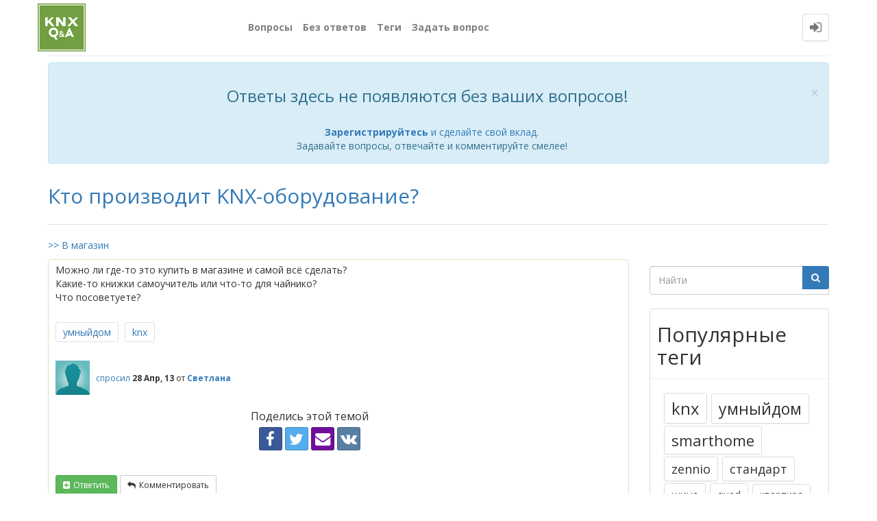

--- FILE ---
content_type: text/html; charset=utf-8
request_url: https://q2a.knx-trade.ru/56/knx
body_size: 8676
content:
<!DOCTYPE html>
<html lang="ru" itemscope itemtype="https://schema.org/QAPage">
<!-- Powered by Question2Answer - http://www.question2answer.org/ -->
<head>
<meta http-equiv="content-type" content="text/html; charset=utf-8">
<meta charset="utf-8">
<meta name="viewport" content="width=device-width, initial-scale=1">
<title>Кто производит KNX-оборудование? - Вопросы &amp; Ответы про Умный дом KNX</title>
<meta name="description" content="Можно ли где-то это купить в магазине и самой всё сделать? Какие-то книжки самоучитель или что-то для чайнико? Что посоветуете?">
<meta name="keywords" content="умныйдом,knx">
<meta property="og:type" content="website">
<meta property="og:title" content="Кто производит KNX-оборудование?">
<meta property="og:site_name" content="Вопросы & Ответы про Умный дом KNX">
<meta property="og:description" content="Можно ли где-то это купить в магазине и самой всё сделать? Какие-то книжки самоучитель или что-то для чайнико? Что посоветуете?">
<meta property="og:url" content="https://q2a.knx-trade.ru/56/knx">
<meta property="og:determiner" content="the">
<meta property="og:image" content="qa-images/logo_qa.png">
<meta property="og:image:type" content="image/png">
<meta property="og:image:height" content="1080">
<meta property="og:image:width" content="1080">
<link rel="stylesheet" type="text/css" href="//maxcdn.bootstrapcdn.com/bootstrap/3.3.5/css/bootstrap.min.css">
<link rel="stylesheet" type="text/css" href="//maxcdn.bootstrapcdn.com/font-awesome/4.2.0/css/font-awesome.min.css">
<link rel="stylesheet" type="text/css" href="//fonts.googleapis.com/css?family=Open+Sans:400,700,700italic,400italic">
<link rel="stylesheet" href="../qa-theme/Donut-theme/css/donut.min.css?2.1.1">
<style>
.qa-body-js-on .qa-notice {display:none;}
</style>
<link rel="stylesheet" href="../qa-plugin/q2a-social-share/css/social-share.css?1.6.1">
<style type="text/css"></style>

					<!-- HTML5 shim and Respond.js IE8 support of HTML5 elements and media queries -->
					   <!--[if lt IE 9]>
					     <script src="https://oss.maxcdn.com/html5shiv/3.7.2/html5shiv.min.js"></script>
					     <script src="https://oss.maxcdn.com/respond/1.4.2/respond.min.js"></script>
					<![endif]-->
				
<link rel="canonical" href="https://q2a.knx-trade.ru/56/knx">
<link rel="search" type="application/opensearchdescription+xml" title="Вопросы &amp; Ответы про Умный дом KNX" href="../opensearch.xml">
<link rel="icon" href="/favicon.ico" type="image/x-icon" />
<link rel="icon" type="image/vnd.microsoft.icon" href="/favicon.ico" />
<link rel="shortcut icon" type="image/x-icon" href="/favicon.ico" />

<meta name='yandex-verification' content='fa754c5360a8e064' />

<script async src="https://imgbb.com/upload.js"></script>

<!-- Google tag (gtag.js) START -->
<script async src="https://www.googletagmanager.com/gtag/js?id=G-N3ZNMWWGCJ"></script>
<script>
  window.dataLayer = window.dataLayer || [];
  function gtag(){dataLayer.push(arguments);}
  gtag('js', new Date());

  gtag('config', 'G-N3ZNMWWGCJ');
</script>
<!-- /Google tag (gtag.js) END -->

<!-- Yandex.Metrika counter -->
<script type="text/javascript" >
   (function(m,e,t,r,i,k,a){m[i]=m[i]||function(){(m[i].a=m[i].a||[]).push(arguments)};
   m[i].l=1*new Date();
   for (var j = 0; j < document.scripts.length; j++) {if (document.scripts[j].src === r) { return; }}
   k=e.createElement(t),a=e.getElementsByTagName(t)[0],k.async=1,k.src=r,a.parentNode.insertBefore(k,a)})
   (window, document, "script", "https://mc.yandex.ru/metrika/tag.js", "ym");

   ym(94106868, "init", {
        clickmap:true,
        trackLinks:true,
        accurateTrackBounce:true
   });
</script>
<noscript><div><img src="https://mc.yandex.ru/watch/94106868" style="position:absolute; left:-9999px;" alt="" /></div></noscript>
<!-- /Yandex.Metrika counter -->
<meta itemprop="name" content="Кто производит KNX-оборудование?">
<script>
var qa_root = '..\/';
var qa_request = '56\/knx';
</script>
<script src="../qa-content/jquery-3.5.1.min.js"></script>
<script src="../qa-content/qa-global.js?1.8.8"></script>
<script>
$(window).on('load', function() {
	qa_reveal(document.getElementById('notice_visitor'), 'notice');
});
</script>
<script src="//maxcdn.bootstrapcdn.com/bootstrap/3.3.5/js/bootstrap.min.js" type="text/javascript"></script>
<script src="../qa-theme/Donut-theme/js/donut.js?2.1.1" type="text/javascript"></script>
<script>
function dhp_ask_user_confirmation(event){
if(!confirm("Are you sure ?")) {
event.preventDefault();
return false ;
}
else {
return true ;
}
}
</script>
</head>
<body
class="qa-template-question qa-body-js-off"
>
<script>
var b = document.getElementsByTagName('body')[0];
b.className = b.className.replace('qa-body-js-off', 'qa-body-js-on');
</script>
            <header id="nav-header">
                <nav id="nav" class="navbar navbar-static-top"
                     role="navigation" data-spy="affix" data-offset-top="120">
                    <div class="container">
                        <div class="navbar-header">
                            <button type="button" class="navbar-toggle collapsed" data-toggle="collapse"
                                    data-target=".navbar-collapse">
                                <span class="sr-only">Toggle navigation</span>
                                <span class="glyphicon glyphicon-menu-hamburger"></span>
                            </button>
                        </div>
                        <div class="col-sm-3 col-xs-8 logo-wrapper">
                            <div class="qa-logo">
<a href="../" class="qa-logo-link" title="Вопросы &amp; Ответы про Умный дом KNX"><img src="../qa-images/logo_qa.png" alt="Вопросы &amp; Ответы про Умный дом KNX"></a>
</div>
                        </div>
                        <div class="donut-navigation col-sm-2 col-xs-3 pull-right">
                            <ul class="nav navbar-nav navbar-right login-nav">
    <li class="dropdown login-dropdown login active">
        <a href="#" data-toggle="dropdown" class="navbar-login-button">
            <span class="fa fa-sign-in text-muted"></span>
        </a>
        <ul class="dropdown-menu" role="menu" id="login-dropdown-menu">
            <li class="open-login-buttons">
</li>
                                        <form role="form" action="../login?to=56%2Fknx"
                      method="post">
                    <li>
                        <label>
                            Имя пользователя или адрес электронной почты                        </label>
                        <input type="text" class="form-control" id="qa-userid" name="emailhandle"
                               placeholder="Имя пользователя или адрес электронной почты">
                    </li>

                    <li>
                        <label>
                            Пароль                        </label>
                        <input type="password" class="form-control" id="qa-password" name="password"
                               placeholder="Пароль">
                    </li>
                    <li>
                        <label class="checkbox inline">
                            <input type="checkbox" name="remember" id="qa-rememberme"
                                   value="1"> Запомнить                        </label>
                    </li>
                    <li class="hidden">
                        <input type="hidden" name="code"
                               value="0-1769333408-ee7606df2a4e4d2944b474a0a30b718a5811542f">
                    </li>
                    <li>
                        <button type="submit" value="" id="qa-login" name="dologin" class="btn btn-primary btn-block">
                            Вход                        </button>
                    </li>
                    <li class="forgot-password">
                        <a href="../register?to=56%2Fknx">Регистрация</a>
                        |
                        <a href="../forgot">Я забыл свой пароль</a>
                    </li>
                </form>
            
                    </ul>
    </li>
</ul>

                        </div>
                        <div class="col-sm-7 navbar-collapse collapse main-nav navbar-left">
                            <ul class="nav navbar-nav inner-drop-nav">
                                <li ><a href="../questions">Вопросы</a></li>
<li ><a href="../unanswered">Без ответов</a></li>
<li ><a href="../tags">Теги</a></li>
<li ><a href="../ask">Задать вопрос</a></li>
                            </ul>
                        </div>
                    </div>
                </nav>
            </header>
            
<div class="container">
<div class="top-divider"></div>
</div>
<div class="container visible-xs">
<div class="top-search-bar">
<form class="search-form" role="form" method="get" action="../search">
<div class="input-group">
<input type="text" name="q" value="" class="qa-search-field form-control" placeholder="Найти">
<span class="input-group-btn">
<button type="submit" value="" class="btn qa-search-button" ><span class="fa fa-search"></span></button>
</span>
</div>
</form>
</div>
</div>
<div class="qa-body-wrapper" itemprop="mainEntity" itemscope itemtype="https://schema.org/Question">
<main class="donut-masthead">
<div class="container">
<div class="qa-notice alert alert-info text-center alert-dismissible" role="alert" id="notice_visitor">
<form method="post" action="../56/knx">
<button name="notice_visitor" onclick="return qa_notice_click(this);" type="submit" class="close" data-dismiss="alert"><span aria-hidden="true">&times;</span><span class="sr-only">Close</span></button>
<H3>Ответы здесь не появляются без ваших вопросов!</H3><BR><a href="https://q2a.knx-trade.ru/register"><B>Зарегистрируйтесь</B> и сделайте свой вклад</a>.<BR>Задавайте вопросы, отвечайте и комментируйте смелее!<BR>
<input name="code" type="hidden" value="0-1769333408-ecaa0c8a4e5d13780311cd38a4ca2ac0d88c5055">
</form>
</div>
</div>
<div class="container">
<div class="page-title">
<h1>
<a href="../56/knx">
<span itemprop="name">Кто производит KNX-оборудование?</span>
</a>
</h1>
</div>
</div>
</main>
<div class="container">
<div class="qa-header clearfix">
<div class="qa-header-clear clearfix">
</div>
<div class="header-banner">
<a href="https://knx-trade.ru" target=_blank>>> В магазин</a>
</div>
</div> <!-- END qa-header -->
<div class="qa-main-shadow clearfix">
<div class="qa-main-wrapper clearfix row">
<div class="qa-main col-md-9 col-xs-12 pull-left">
<div class="qa-part-q-view">
<div class="qa-q-view" id="q56">
<form method="post" action="../56/knx">
<div class="qa-q-view-stats">
</div>
<input name="code" type="hidden" value="0-1769333408-a9a22048b8d208d6d08511d43e3775df3c258cc7">
</form>
<div class="qa-q-view-main">
<form method="post" action="../56/knx">
<div class="qa-q-view-content qa-post-content">
<a name="56"></a><div itemprop="text">Можно ли где-то это купить в магазине и самой всё сделать?<br />
Какие-то книжки самоучитель или что-то для чайнико?<br />
Что посоветуете?</div>
</div>
<div class="qa-q-view-tags clearfix">
<ul class="qa-q-view-tag-list">
<li class="qa-q-view-tag-item"><a href="../tag/%D1%83%D0%BC%D0%BD%D1%8B%D0%B9%D0%B4%D0%BE%D0%BC" rel="tag" class="qa-tag-link">умныйдом</a></li>
<li class="qa-q-view-tag-item"><a href="../tag/knx" rel="tag" class="qa-tag-link">knx</a></li>
</ul>
</div>
<span class="qa-q-view-avatar-meta">
<span class="qa-q-view-avatar">
<a href="../user/%D0%A1%D0%B2%D0%B5%D1%82%D0%BB%D0%B0%D0%BD%D0%B0" class="qa-avatar-link"><img src="../?qa=image&amp;qa_blobid=7461994656440837244&amp;qa_size=50" width="50" height="50" class="qa-avatar-image" alt=""></a>
</span>
<span class="qa-q-view-meta">
<a href="../56/knx" class="qa-q-view-what" itemprop="url">спросил</a>
<span class="qa-q-view-when">
<span class="qa-q-view-when-data"><time itemprop="dateCreated" datetime="2013-04-28T02:33:22+0000" title="2013-04-28T02:33:22+0000">28 Апр, 13</time></span>
</span>
<span class="qa-q-view-who">
<span class="qa-q-view-who-pad">от </span>
<span class="qa-q-view-who-data"><span itemprop="author" itemscope itemtype="https://schema.org/Person"><a href="../user/%D0%A1%D0%B2%D0%B5%D1%82%D0%BB%D0%B0%D0%BD%D0%B0" class="qa-user-link" itemprop="url"><span itemprop="name">Светлана</span></a></span></span>
</span>
</span>
</span>
<div class="social-wrapper">
<div class="social-share-text">
Поделись этой темой
</div>
<span class="btn-share only-icon semi-rounded"><a href="https://www.facebook.com/sharer/sharer.php?u=https%3A%2F%2Fq2a.knx-trade.ru%2F56%2Fknx&amp;ref=fbshare&amp;t=%D0%9A%D1%82%D0%BE+%D0%BF%D1%80%D0%BE%D0%B8%D0%B7%D0%B2%D0%BE%D0%B4%D0%B8%D1%82+KNX-%D0%BE%D0%B1%D0%BE%D1%80%D1%83%D0%B4%D0%BE%D0%B2%D0%B0%D0%BD%D0%B8%D0%B5%3F" target="_blank" rel="external nofollow" class="btn btn-social btn-social-icon btn-semi-rounded btn-fb" title="Facebook"><i class="social-icon-facebook"></i></a></span>
<span class="btn-share only-icon semi-rounded"><a href="https://twitter.com/intent/tweet?text=%D0%9A%D1%82%D0%BE+%D0%BF%D1%80%D0%BE%D0%B8%D0%B7%D0%B2%D0%BE%D0%B4%D0%B8%D1%82+KNX-%D0%BE%D0%B1%D0%BE%D1%80%D1%83%D0%B4%D0%BE%D0%B2%D0%B0%D0%BD%D0%B8%D0%B5%3F&amp;url=https%3A%2F%2Fq2a.knx-trade.ru%2F56%2Fknx" target="_blank" rel="external nofollow" class="btn btn-social btn-social-icon btn-semi-rounded btn-tw" title="Twitter"><i class="social-icon-twitter"></i></a></span>
<span class="btn-share only-icon semi-rounded"><a href="mailto:?subject=%D0%9A%D1%82%D0%BE+%D0%BF%D1%80%D0%BE%D0%B8%D0%B7%D0%B2%D0%BE%D0%B4%D0%B8%D1%82+KNX-%D0%BE%D0%B1%D0%BE%D1%80%D1%83%D0%B4%D0%BE%D0%B2%D0%B0%D0%BD%D0%B8%D0%B5%3F&amp;body=Check this out: %D0%9A%D1%82%D0%BE+%D0%BF%D1%80%D0%BE%D0%B8%D0%B7%D0%B2%D0%BE%D0%B4%D0%B8%D1%82+KNX-%D0%BE%D0%B1%D0%BE%D1%80%D1%83%D0%B4%D0%BE%D0%B2%D0%B0%D0%BD%D0%B8%D0%B5%3F - https%3A%2F%2Fq2a.knx-trade.ru%2F56%2Fknx" target="_blank" rel="external nofollow" class="btn btn-social btn-social-icon btn-semi-rounded btn-em" title="Email"><i class="social-icon-envelope"></i></a></span>
<span class="btn-share only-icon semi-rounded"><a href="http://vkontakte.ru/share.php?url=https%3A%2F%2Fq2a.knx-trade.ru%2F56%2F&amp;title=%D0%9A%D1%82%D0%BE+%D0%BF%D1%80%D0%BE%D0%B8%D0%B7%D0%B2%D0%BE%D0%B4%D0%B8%D1%82+KNX-%D0%BE%D0%B1%D0%BE%D1%80%D1%83%D0%B4%D0%BE%D0%B2%D0%B0%D0%BD%D0%B8%D0%B5%3F" target="_blank" rel="external nofollow" class="btn btn-social btn-social-icon btn-semi-rounded btn-vk" title="Vk.com"><i class="social-icon-vk"></i></a></span>
</div>
<div class="qa-q-view-buttons">
<button name="q_doanswer" id="q_doanswer" onclick="return qa_toggle_element('anew')" title="Ответ на вопрос" type="submit" class="qa-form-light-button qa-form-light-button-answer">ответить</button>
<button name="q_docomment" onclick="return qa_toggle_element('c56')" title="Добавить комментарий к вопросу" type="submit" class="qa-form-light-button qa-form-light-button-comment">комментировать</button>
</div>
<input name="code" type="hidden" value="0-1769333408-766e6839396ab40aad8e3566e3dabf05208a4f9c">
<input name="qa_click" type="hidden" value="">
</form>
<div class="qa-q-view-c-list" style="display:none;" id="c56_list">
</div> <!-- END qa-c-list -->
<div class="qa-c-form" id="c56" style="display:none;">
<h2>Пожалуйста, <a href="../login?to=56%2Fknx">войдите</a> или <a href="../register?to=56%2Fknx">зарегистрируйтесь</a> что бы добавить комментарий.</h2>
</div> <!-- END qa-c-form -->
</div> <!-- END qa-q-view-main -->
<div class="qa-q-view-clear clearfix">
</div>
</div> <!-- END qa-q-view -->
</div>
<div class="qa-part-a-form">
<div class="qa-a-form" id="anew" style="display:none;">
<h2>Пожалуйста, <a href="../login?to=56%2Fknx">войдите</a> или <a href="../register?to=56%2Fknx">зарегистрируйтесь</a> чтобы ответить на этот вопрос.</h2>
</div> <!-- END qa-a-form -->
</div>
<div class="qa-part-a-list">
<h2 id="a_list_title"><span itemprop="answerCount">1</span> Ответ</h2>
<div class="qa-a-list" id="a_list">
<div class="qa-a-list-item  qa-a-list-item-selected" id="a70" itemprop="suggestedAnswer acceptedAnswer" itemscope itemtype="https://schema.org/Answer">
<form method="post" action="../56/knx">
<div class="qa-voting qa-voting-net" id="voting_70">
<div class="qa-vote-buttons qa-vote-buttons-net">
<button title="Нажмите, чтобы проголосовать ЗА" name="vote_70_1_a70" onclick="return qa_vote_click(this);" type="submit" value="+" class="qa-vote-first-button qa-vote-up-button"> <span class="fa fa-chevron-up"></span> </button>
<button title="Нажмите, чтобы проголосовать против" name="vote_70_-1_a70" onclick="return qa_vote_click(this);" type="submit" value="&ndash;" class="qa-vote-second-button qa-vote-down-button"> <span class="fa fa-chevron-down"></span> </button>
</div>
<div class="qa-vote-count qa-vote-count-net">
<span class="qa-netvote-count">
<span class="qa-netvote-count-data">0</span><span class="qa-netvote-count-pad"> голосов <meta itemprop="upvoteCount" content="0"></span>
</span>
</div>
<div class="qa-vote-clear clearfix">
</div>
</div>
<input name="code" type="hidden" value="0-1769333408-a9a22048b8d208d6d08511d43e3775df3c258cc7">
</form>
<div class="qa-a-item-main">
<form method="post" action="../56/knx">
<div class="qa-a-item-selected">
<div class="qa-a-selection">
<div class="qa-a-selected"> <span class="fa fa-check"></span> </div>
<div class="qa-a-selected-text">Лучший ответ</div>
</div>
<div class="qa-a-item-content qa-post-content">
<a name="70"></a><div itemprop="text">Оборудование KNX производят 500 различных производителей в мире. Не все имеют широкий ассортимент оборудования, но в любом случае разнообразие KNX оборудования в таком количестве. что просто не равных в других стандартах автоматизации. KNX -- хороший выбор.</div>
</div>
<span class="qa-a-item-avatar-meta">
<span class="qa-a-item-avatar">
<a href="../user/knxtrade" class="qa-avatar-link"><img src="https://www.gravatar.com/avatar/e40480906d14c7d62dc130f5699ce406?s=40" width="40" height="40" class="qa-avatar-image" alt="" ></a>
</span>
<span class="qa-a-item-meta">
<a href="../56/knx?show=70#a70" class="qa-a-item-what" itemprop="url">ответил</a>
<span class="qa-a-item-when">
<span class="qa-a-item-when-data"><time itemprop="dateCreated" datetime="2013-08-09T19:54:43+0000" title="2013-08-09T19:54:43+0000">09 Авг, 13</time></span>
</span>
<span class="qa-a-item-who">
<span class="qa-a-item-who-pad">от </span>
<span class="qa-a-item-who-data"><span itemprop="author" itemscope itemtype="https://schema.org/Person"><a href="../user/knxtrade" class="qa-user-link" itemprop="url"><span itemprop="name">knxtrade</span></a></span></span>
</span>
</span>
</span>
</div>
<div class="qa-a-item-buttons">
<button name="a70_dofollow" title="Задать связанный вопрос к этому ответу" type="submit" class="qa-form-light-button qa-form-light-button-follow">задать связанный вопрос</button>
<button name="a70_docomment" onclick="return qa_toggle_element('c70')" title="Добавить комментарий к этому вопросу" type="submit" class="qa-form-light-button qa-form-light-button-comment">комментировать</button>
</div>
<input name="code" type="hidden" value="0-1769333408-2016c1b70f7eda1c5de1c6b938866651e0a8546f">
<input name="qa_click" type="hidden" value="">
</form>
<div class="qa-a-item-c-list" style="display:none;" id="c70_list">
</div> <!-- END qa-c-list -->
<div class="qa-c-form" id="c70" style="display:none;">
<h2>Пожалуйста, <a href="../login?to=56%2Fknx">войдите</a> или <a href="../register?to=56%2Fknx">зарегистрируйтесь</a> что бы добавить комментарий.</h2>
</div> <!-- END qa-c-form -->
</div> <!-- END qa-a-item-main -->
<div class="qa-a-item-clear clearfix">
</div>
</div> <!-- END qa-a-list-item -->
</div> <!-- END qa-a-list -->
</div>
</div> <!-- END qa-main -->
<div class="qa-sidepanel col-md-3 col-xs-12 pull-right">
<div class="side-search-bar hidden-xs">
<form class="search-form" role="form" method="get" action="../search">
<div class="input-group">
<input type="text" name="q" value="" class="qa-search-field form-control" placeholder="Найти">
<span class="input-group-btn">
<button type="submit" value="" class="btn qa-search-button" ><span class="fa fa-search"></span></button>
</span>
</div>
</form>
</div>
<div class="qa-widgets-side qa-widgets-side-top">
<div class="qa-widget-side qa-widget-side-top">
<h2 style="margin-top: 0; padding-top: 0;">Популярные теги</h2>
<div style="font-size: 10px;">
<a href="../tag/knx" style="font-size: 24px; vertical-align: baseline;">knx</a>
<a href="../tag/%D1%83%D0%BC%D0%BD%D1%8B%D0%B9%D0%B4%D0%BE%D0%BC" style="font-size: 23px; vertical-align: baseline;">умныйдом</a>
<a href="../tag/smarthome" style="font-size: 22px; vertical-align: baseline;">smarthome</a>
<a href="../tag/zennio" style="font-size: 18px; vertical-align: baseline;">zennio</a>
<a href="../tag/%D1%81%D1%82%D0%B0%D0%BD%D0%B4%D0%B0%D1%80%D1%82" style="font-size: 18px; vertical-align: baseline;">стандарт</a>
<a href="../tag/%D1%88%D0%B8%D0%BD%D0%B0" style="font-size: 15px; vertical-align: baseline;">шина</a>
<a href="../tag/quad" style="font-size: 15px; vertical-align: baseline;">quad</a>
<a href="../tag/%D0%BA%D0%B2%D0%B0%D1%80%D1%82%D0%B8%D1%80%D0%B0" style="font-size: 14px; vertical-align: baseline;">квартира</a>
<a href="../tag/heatingbox" style="font-size: 12px; vertical-align: baseline;">heatingbox</a>
<a href="../tag/%D1%8D%D0%BB%D0%B5%D0%BA%D1%82%D1%80%D0%B8%D0%BA%D0%B0" style="font-size: 12px; vertical-align: baseline;">электрика</a>
<a href="../tag/lumento" style="font-size: 12px; vertical-align: baseline;">lumento</a>
<a href="../tag/allinbox%201612%20v2" style="font-size: 9px; vertical-align: baseline;">allinbox 1612 v2</a>
<a href="../tag/ntc" style="font-size: 9px; vertical-align: baseline;">ntc</a>
<a href="../tag/%D0%BE%D1%81%D0%B2%D0%B5%D1%89%D0%B5%D0%BD%D0%B8%D0%B5" style="font-size: 9px; vertical-align: baseline;">освещение</a>
<a href="../tag/%D1%81%D0%B5%D1%80%D0%B2%D0%B8%D1%81" style="font-size: 9px; vertical-align: baseline;">сервис</a>
<a href="../tag/zlicrb80bx" style="font-size: 8px; vertical-align: baseline;">zlicrb80bx</a>
<a href="../tag/zlicrb80v" style="font-size: 8px; vertical-align: baseline;">zlicrb80v</a>
<a href="../tag/licremotebox" style="font-size: 8px; vertical-align: baseline;">licremotebox</a>
<a href="../tag/zcl8h230v2" style="font-size: 8px; vertical-align: baseline;">zcl8h230v2</a>
<a href="../tag/zcl4h230v2" style="font-size: 8px; vertical-align: baseline;">zcl4h230v2</a>
<a href="../tag/zdid64v3" style="font-size: 8px; vertical-align: baseline;">zdid64v3</a>
<a href="../tag/dali" style="font-size: 8px; vertical-align: baseline;">dali</a>
<a href="../tag/9900014" style="font-size: 8px; vertical-align: baseline;">9900014</a>
<a href="../tag/belden" style="font-size: 8px; vertical-align: baseline;">belden</a>
<a href="../tag/tecla" style="font-size: 8px; vertical-align: baseline;">tecla</a>
<a href="../tag/flat" style="font-size: 8px; vertical-align: baseline;">flat</a>
<a href="../tag/8500006" style="font-size: 8px; vertical-align: baseline;">8500006</a>
<a href="../tag/zlic70rcbx" style="font-size: 8px; vertical-align: baseline;">zlic70rcbx</a>
<a href="../tag/zenremote" style="font-size: 8px; vertical-align: baseline;">zenremote</a>
<a href="../tag/zac-ls4" style="font-size: 8px; vertical-align: baseline;">zac-ls4</a>
<a href="../tag/zac-ls3" style="font-size: 8px; vertical-align: baseline;">zac-ls3</a>
<a href="../tag/%D0%B4%D0%B8%D0%BD%D0%B0%D0%BC%D0%B8%D0%BA" style="font-size: 8px; vertical-align: baseline;">динамик</a>
<a href="../tag/loudspeakers" style="font-size: 8px; vertical-align: baseline;">loudspeakers</a>
<a href="../tag/zacntc" style="font-size: 8px; vertical-align: baseline;">zacntc</a>
<a href="../tag/zacntcs" style="font-size: 8px; vertical-align: baseline;">zacntcs</a>
<a href="../tag/zacntcf" style="font-size: 8px; vertical-align: baseline;">zacntcf</a>
<a href="../tag/zacntce" style="font-size: 8px; vertical-align: baseline;">zacntce</a>
<a href="../tag/%D0%BB%D0%B8%D1%86%D0%B5%D0%BD%D0%B7%D0%B8%D1%8F" style="font-size: 8px; vertical-align: baseline;">лицензия</a>
<a href="../tag/zviz50" style="font-size: 8px; vertical-align: baseline;">zviz50</a>
<a href="../tag/zviz70v2" style="font-size: 8px; vertical-align: baseline;">zviz70v2</a>
<a href="../tag/zviz100" style="font-size: 8px; vertical-align: baseline;">zviz100</a>
<a href="../tag/z100" style="font-size: 8px; vertical-align: baseline;">z100</a>
<a href="../tag/%D1%81%D1%86%D0%B5%D0%BD%D1%8B" style="font-size: 8px; vertical-align: baseline;">сцены</a>
<a href="../tag/allinbox%2088" style="font-size: 8px; vertical-align: baseline;">allinbox 88</a>
<a href="../tag/allinbox" style="font-size: 8px; vertical-align: baseline;">allinbox</a>
<a href="../tag/bticino" style="font-size: 8px; vertical-align: baseline;">bticino</a>
<a href="../tag/savant" style="font-size: 8px; vertical-align: baseline;">savant</a>
<a href="../tag/crestron" style="font-size: 8px; vertical-align: baseline;">crestron</a>
<a href="../tag/tmd" style="font-size: 8px; vertical-align: baseline;">tmd</a>
<a href="../tag/%D0%B7%D0%B0%D0%BC%D1%8B%D0%BA%D0%B0%D0%BD%D0%B8%D0%B5" style="font-size: 8px; vertical-align: baseline;">замыкание</a>
<a href="../tag/zac-sqat" style="font-size: 8px; vertical-align: baseline;">zac-sqat</a>
<a href="../tag/allinbox%2046" style="font-size: 8px; vertical-align: baseline;">allinbox 46</a>
<a href="../tag/temperature" style="font-size: 8px; vertical-align: baseline;">temperature</a>
<a href="../tag/ziombsh8v2" style="font-size: 8px; vertical-align: baseline;">ziombsh8v2</a>
<a href="../tag/maxinbox%20shutter%208ch%20v2" style="font-size: 8px; vertical-align: baseline;">maxinbox shutter 8ch v2</a>
<a href="../tag/cable" style="font-size: 8px; vertical-align: baseline;">cable</a>
<a href="../tag/voka" style="font-size: 8px; vertical-align: baseline;">voka</a>
<a href="../tag/mdrc" style="font-size: 8px; vertical-align: baseline;">mdrc</a>
<a href="../tag/triac" style="font-size: 8px; vertical-align: baseline;">triac</a>
<a href="../tag/klic-di" style="font-size: 8px; vertical-align: baseline;">klic-di</a>
<a href="../tag/dimmer" style="font-size: 8px; vertical-align: baseline;">dimmer</a>
<a href="../tag/%D0%BE%D1%84%D0%B8%D1%86%D0%B8%D0%B0%D0%BB%D1%8C%D0%BD%D1%8B%D0%B9" style="font-size: 8px; vertical-align: baseline;">официальный</a>
<a href="../tag/maxinbox" style="font-size: 8px; vertical-align: baseline;">maxinbox</a>
<a href="../tag/zio-mb24" style="font-size: 8px; vertical-align: baseline;">zio-mb24</a>
<a href="../tag/zio-mb16p" style="font-size: 8px; vertical-align: baseline;">zio-mb16p</a>
<a href="../tag/zio-mb8p" style="font-size: 8px; vertical-align: baseline;">zio-mb8p</a>
<a href="../tag/probes" style="font-size: 8px; vertical-align: baseline;">probes</a>
<a href="../tag/zac-ntc68e" style="font-size: 8px; vertical-align: baseline;">zac-ntc68e</a>
<a href="../tag/%D0%BF%D0%B0%D0%BD%D0%B5%D0%BB%D1%8C" style="font-size: 8px; vertical-align: baseline;">панель</a>
<a href="../tag/z35" style="font-size: 8px; vertical-align: baseline;">z35</a>
<a href="../tag/zvi-z35" style="font-size: 8px; vertical-align: baseline;">zvi-z35</a>
<a href="../tag/eib" style="font-size: 8px; vertical-align: baseline;">eib</a>
<a href="../tag/%D0%BC%D1%83%D0%BB%D1%8C%D1%82%D0%B8%D1%80%D1%83%D0%BC" style="font-size: 8px; vertical-align: baseline;">мультирум</a>
<a href="../tag/%D0%BE%D1%82%D0%BE%D0%BF%D0%BB%D0%B5%D0%BD%D0%B8%D0%B5" style="font-size: 8px; vertical-align: baseline;">отопление</a>
<a href="../tag/%D1%81%D1%86%D0%B5%D0%BD%D0%B0%D1%80%D0%B8%D0%B8" style="font-size: 8px; vertical-align: baseline;">сценарии</a>
<a href="../tag/%D1%80%D0%BE%D0%B7%D0%B5%D1%82%D0%BA%D0%B0" style="font-size: 8px; vertical-align: baseline;">розетка</a>
<a href="../tag/%D0%B8%D0%BD%D1%81%D1%82%D0%B0%D0%BB%D0%BB%D1%8F%D1%82%D0%BE%D1%80" style="font-size: 8px; vertical-align: baseline;">инсталлятор</a>
<a href="../tag/%D0%B4%D0%BE%D0%BC" style="font-size: 8px; vertical-align: baseline;">дом</a>
<a href="../tag/%D1%83%D0%BC%D0%BD%D1%8B%D0%B9" style="font-size: 8px; vertical-align: baseline;">умный</a>
<a href="../tag/zn1io-detec" style="font-size: 8px; vertical-align: baseline;">zn1io-detec</a>
<a href="../tag/x3" style="font-size: 8px; vertical-align: baseline;">x3</a>
<a href="../tag/daikin" style="font-size: 8px; vertical-align: baseline;">daikin</a>
<a href="../tag/%D0%BF%D1%80%D0%BE%D0%B5%D0%BA%D1%82" style="font-size: 8px; vertical-align: baseline;">проект</a>
<a href="../tag/z38i" style="font-size: 8px; vertical-align: baseline;">z38i</a>
<a href="../tag/din" style="font-size: 8px; vertical-align: baseline;">din</a>
<a href="../tag/%D0%BA%D0%B0%D0%B1%D0%B5%D0%BB%D1%8C" style="font-size: 8px; vertical-align: baseline;">кабель</a>
</div>
</div>
</div>
<div class="qa-sidebar">
<a href="https://q2a.knx-trade.ru/">Вопросы и Ответы</a> это то место, где вы можете задавать вопросы и получать ответы от других членов сообщества касательно международного стандарта <a href="https://knx.org" target=_blank>KNX</a> и о системах автоматизации на его основе.<BR>
Здесь вы можете найти ответы, обменяться или организовать информацию, а также встретить тех, кто разделяет ваши интересы.<BR>
</div>
</div>
<div class="qa-widgets-full qa-widgets-full-low col-xs-12">
<div class="qa-widget-full qa-widget-full-low">
<h2>
Похожие вопросы
</h2>
<form method="post" action="../56/knx">
<div class="qa-q-list">
<div class="qa-q-list-item row" id="q46">
<div class="qa-q-item-stats">
<span class="qa-a-count">
<span class="qa-a-count-data">1</span><span class="qa-a-count-pad"> ответ</span>
</span>
</div>
<div class="qa-q-item-main">
<div class="qa-q-item-title">
<a href="../46/knx"><span title="">Кто производит оборудование KNX?</span></a>
</div>
<span class="qa-q-item-avatar-meta">
<span class="qa-q-item-avatar">
<a href="../user/%D0%A1%D0%B8%D0%B3%D0%B8%D0%B7%D0%BC%D1%83%D0%BD%D0%B4" class="qa-avatar-link"><img src="../?qa=image&amp;qa_blobid=12700916675604534596&amp;qa_size=20" width="20" height="20" class="qa-avatar-image" alt=""></a>
</span>
<span class="qa-q-item-meta">
<span class="qa-q-item-what">спросил</span>
<span class="qa-q-item-when">
<span class="qa-q-item-when-data">04 Фев, 13</span>
</span>
<span class="qa-q-item-who">
<span class="qa-q-item-who-pad">от </span>
<span class="qa-q-item-who-data"><a href="../user/%D0%A1%D0%B8%D0%B3%D0%B8%D0%B7%D0%BC%D1%83%D0%BD%D0%B4" class="qa-user-link">Сигизмунд</a></span>
</span>
</span>
</span>
<div class="qa-q-item-tags clearfix">
<ul class="qa-q-item-tag-list">
<li class="qa-q-item-tag-item"><a href="../tag/knx" class="qa-tag-link">knx</a></li>
<li class="qa-q-item-tag-item"><a href="../tag/%D1%81%D1%82%D0%B0%D0%BD%D0%B4%D0%B0%D1%80%D1%82" class="qa-tag-link">стандарт</a></li>
</ul>
</div>
</div>
<div class="qa-q-item-clear clearfix">
</div>
</div> <!-- END qa-q-list-item -->
<div class="qa-q-list-item row" id="q22">
<div class="qa-q-item-stats">
<span class="qa-a-count">
<span class="qa-a-count-data">1</span><span class="qa-a-count-pad"> ответ</span>
</span>
</div>
<div class="qa-q-item-main">
<div class="qa-q-item-title">
<a href="../22/knx"><span title="">Как быстро устареет оборудование KNX, если его поставить сегодня?</span></a>
</div>
<span class="qa-q-item-avatar-meta">
<span class="qa-q-item-avatar">
<a href="../user/%D0%A1%D0%B8%D0%B3%D0%B8%D0%B7%D0%BC%D1%83%D0%BD%D0%B4" class="qa-avatar-link"><img src="../?qa=image&amp;qa_blobid=12700916675604534596&amp;qa_size=20" width="20" height="20" class="qa-avatar-image" alt=""></a>
</span>
<span class="qa-q-item-meta">
<span class="qa-q-item-what">спросил</span>
<span class="qa-q-item-when">
<span class="qa-q-item-when-data">28 Янв, 13</span>
</span>
<span class="qa-q-item-who">
<span class="qa-q-item-who-pad">от </span>
<span class="qa-q-item-who-data"><a href="../user/%D0%A1%D0%B8%D0%B3%D0%B8%D0%B7%D0%BC%D1%83%D0%BD%D0%B4" class="qa-user-link">Сигизмунд</a></span>
</span>
</span>
</span>
<div class="qa-q-item-tags clearfix">
<ul class="qa-q-item-tag-list">
<li class="qa-q-item-tag-item"><a href="../tag/knx" class="qa-tag-link">knx</a></li>
<li class="qa-q-item-tag-item"><a href="../tag/smarthome" class="qa-tag-link">smarthome</a></li>
<li class="qa-q-item-tag-item"><a href="../tag/%D1%83%D0%BC%D0%BD%D1%8B%D0%B9%D0%B4%D0%BE%D0%BC" class="qa-tag-link">умныйдом</a></li>
</ul>
</div>
</div>
<div class="qa-q-item-clear clearfix">
</div>
</div> <!-- END qa-q-list-item -->
<div class="qa-q-list-item row" id="q537">
<div class="qa-q-item-stats">
<span class="qa-a-count">
<span class="qa-a-count-data">1</span><span class="qa-a-count-pad"> ответ</span>
</span>
</div>
<div class="qa-q-item-main">
<div class="qa-q-item-title">
<a href="../537/knx"><span title="Вопрос про стандартные возможности KNX заложенные в его основу, без фантастических искусственных интиллектов и замудрёных логических функций. Всё предельно просто.">Какие интересные сценарии KNX вы знаете?</span></a>
</div>
<span class="qa-q-item-avatar-meta">
<span class="qa-q-item-avatar">
<a href="../user/%D0%9C%D0%BE%D1%80%D0%B8%D0%BA%D0%BE%D0%B2%20%D0%98%D0%B3%D0%BE%D1%80%D1%8C" class="qa-avatar-link"><img src="../?qa=image&amp;qa_blobid=458494211939992553&amp;qa_size=20" width="19" height="20" class="qa-avatar-image" alt=""></a>
</span>
<span class="qa-q-item-meta">
<span class="qa-q-item-what">спросил</span>
<span class="qa-q-item-when">
<span class="qa-q-item-when-data">26 Май, 21</span>
</span>
<span class="qa-q-item-who">
<span class="qa-q-item-who-pad">от </span>
<span class="qa-q-item-who-data"><a href="../user/%D0%9C%D0%BE%D1%80%D0%B8%D0%BA%D0%BE%D0%B2%20%D0%98%D0%B3%D0%BE%D1%80%D1%8C" class="qa-user-link">Мориков Игорь</a></span>
</span>
</span>
</span>
<div class="qa-q-item-tags clearfix">
<ul class="qa-q-item-tag-list">
<li class="qa-q-item-tag-item"><a href="../tag/knx" class="qa-tag-link">knx</a></li>
<li class="qa-q-item-tag-item"><a href="../tag/%D1%83%D0%BC%D0%BD%D1%8B%D0%B9%D0%B4%D0%BE%D0%BC" class="qa-tag-link">умныйдом</a></li>
<li class="qa-q-item-tag-item"><a href="../tag/%D1%81%D1%86%D0%B5%D0%BD%D0%B0%D1%80%D0%B8%D0%B8" class="qa-tag-link">сценарии</a></li>
<li class="qa-q-item-tag-item"><a href="../tag/%D1%81%D1%86%D0%B5%D0%BD%D1%8B" class="qa-tag-link">сцены</a></li>
</ul>
</div>
</div>
<div class="qa-q-item-clear clearfix">
</div>
</div> <!-- END qa-q-list-item -->
<div class="qa-q-list-item row" id="q509">
<div class="qa-q-item-stats">
<span class="qa-a-count qa-a-count-selected">
<span class="qa-a-count-data">1</span><span class="qa-a-count-pad"> ответ</span>
</span>
</div>
<div class="qa-q-item-main">
<div class="qa-q-item-title">
<a href="../509/knx"><span title="Есть ли официальный сайт Умный дом KNX?">Официальный сайт Умный дом KNX</span></a>
</div>
<span class="qa-q-item-avatar-meta">
<span class="qa-q-item-avatar">
<a href="../user/%D0%A1%D0%B8%D0%B3%D0%B8%D0%B7%D0%BC%D1%83%D0%BD%D0%B4" class="qa-avatar-link"><img src="../?qa=image&amp;qa_blobid=12700916675604534596&amp;qa_size=20" width="20" height="20" class="qa-avatar-image" alt=""></a>
</span>
<span class="qa-q-item-meta">
<span class="qa-q-item-what">спросил</span>
<span class="qa-q-item-when">
<span class="qa-q-item-when-data">19 Авг, 20</span>
</span>
<span class="qa-q-item-who">
<span class="qa-q-item-who-pad">от </span>
<span class="qa-q-item-who-data"><a href="../user/%D0%A1%D0%B8%D0%B3%D0%B8%D0%B7%D0%BC%D1%83%D0%BD%D0%B4" class="qa-user-link">Сигизмунд</a></span>
</span>
</span>
</span>
<div class="qa-q-item-tags clearfix">
<ul class="qa-q-item-tag-list">
<li class="qa-q-item-tag-item"><a href="../tag/%D1%83%D0%BC%D0%BD%D1%8B%D0%B9%D0%B4%D0%BE%D0%BC" class="qa-tag-link">умныйдом</a></li>
<li class="qa-q-item-tag-item"><a href="../tag/knx" class="qa-tag-link">knx</a></li>
<li class="qa-q-item-tag-item"><a href="../tag/%D0%BE%D1%84%D0%B8%D1%86%D0%B8%D0%B0%D0%BB%D1%8C%D0%BD%D1%8B%D0%B9" class="qa-tag-link">официальный</a></li>
</ul>
</div>
</div>
<div class="qa-q-item-clear clearfix">
</div>
</div> <!-- END qa-q-list-item -->
<div class="qa-q-list-item row" id="q357">
<div class="qa-q-item-stats">
<span class="qa-a-count qa-a-count-selected">
<span class="qa-a-count-data">1</span><span class="qa-a-count-pad"> ответ</span>
</span>
</div>
<div class="qa-q-item-main">
<div class="qa-q-item-title">
<a href="../357/knx"><span title="">Оборудование KNX возможно настраивать удаленно?</span></a>
</div>
<span class="qa-q-item-avatar-meta">
<span class="qa-q-item-avatar">
<a href="../user/%D0%A1%D0%B8%D0%B3%D0%B8%D0%B7%D0%BC%D1%83%D0%BD%D0%B4" class="qa-avatar-link"><img src="../?qa=image&amp;qa_blobid=12700916675604534596&amp;qa_size=20" width="20" height="20" class="qa-avatar-image" alt=""></a>
</span>
<span class="qa-q-item-meta">
<span class="qa-q-item-what">спросил</span>
<span class="qa-q-item-when">
<span class="qa-q-item-when-data">15 Июль, 18</span>
</span>
<span class="qa-q-item-who">
<span class="qa-q-item-who-pad">от </span>
<span class="qa-q-item-who-data"><a href="../user/%D0%A1%D0%B8%D0%B3%D0%B8%D0%B7%D0%BC%D1%83%D0%BD%D0%B4" class="qa-user-link">Сигизмунд</a></span>
</span>
</span>
</span>
<div class="qa-q-item-tags clearfix">
<ul class="qa-q-item-tag-list">
<li class="qa-q-item-tag-item"><a href="../tag/knx" class="qa-tag-link">knx</a></li>
</ul>
</div>
</div>
<div class="qa-q-item-clear clearfix">
</div>
</div> <!-- END qa-q-list-item -->
</div> <!-- END qa-q-list -->
<div class="qa-q-list-form">
<input name="code" type="hidden" value="0-1769333408-a9a22048b8d208d6d08511d43e3775df3c258cc7">
</div>
</form>
</div>
</div>
</div> <!-- END main-wrapper -->
</div> <!-- END main-shadow -->
</div> <!-- END container -->
</div> <!-- END body-wrapper -->
<div class="donut-site-stats-bottom">
    <div class="container">
        <div class="row">
            <div class="stats-wrap">
                <div class="count-item"><span class="count-data">85</span> вопросов</div><div class="count-item"><span class="count-data">75</span> ответов</div><div class="count-item"><span class="count-data">2</span> комментариев</div><div class="count-item"><span class="count-data">2,434</span> пользователей</div>            </div>
        </div>
    </div>
</div><footer class="donut-footer">
<div class="container">
<div class="qa-footer">
<div class="qa-nav-footer">
<ul class="qa-nav-footer-list">
<li class="qa-nav-footer-item qa-nav-footer-feedback">
<a href="../feedback" class="qa-nav-footer-link">Обратная связь</a>
</li>
</ul>
<div class="qa-nav-footer-clear clearfix">
</div>
</div>
<div class="footer-social">
<ul>
<li>
<a href="https://www.facebook.com/knxtrade" data-toggle="tooltip" data-placement="bottom" title="Следуйте за нами Facebook"><span class="fa fa-facebook"></span>  </a>
</li>
<li>
<a href="https://www.x.com/knxtrade" data-toggle="tooltip" data-placement="bottom" title="Следуйте за нами Twitter"><span class="fa fa-twitter"></span>  </a>
</li>
<li>
<a href="mailto:q2a@knx-trade.ru" data-toggle="tooltip" data-placement="bottom" title="Отправьте нам email"><span class="fa fa-envelope"></span>  </a>
</li>
<li>
<a href="https://vk.com/knxtrade" data-toggle="tooltip" data-placement="bottom" title="Следуйте за нами Vk"><span class="fa fa-vk"></span>  </a>
</li>
</ul>
</div>
<div class="footer-bottom">
<div class="qa-attribution">
Powered by <a href="http://www.question2answer.org/">Question2Answer</a>
</div>
<div class="donut-copyright">
<span class="fa fa-copyright"></span>
knx-trade.ru
</div>
</div>
<div class="qa-footer-clear clearfix">
</div>
</div> <!-- END qa-footer -->
</div> <!--END Container-->
</footer> <!-- END footer -->
<div style="position:absolute;overflow:hidden;clip:rect(0 0 0 0);height:0;width:0;margin:0;padding:0;border:0;">
<span id="qa-waiting-template" class="qa-waiting fa fa-spinner fa-spin"></span>
</div>
</body>
<!-- Powered by Question2Answer - http://www.question2answer.org/ -->
</html>


--- FILE ---
content_type: text/css
request_url: https://q2a.knx-trade.ru/qa-plugin/q2a-social-share/css/social-share.css?1.6.1
body_size: 1682
content:
.btn{display:inline-block;padding:6px 12px;margin-bottom:0;font-size:14px;font-weight:normal;line-height:1.42857143;text-align:center;white-space:nowrap;vertical-align:middle;cursor:pointer;-webkit-user-select:none;-moz-user-select:none;-ms-user-select:none;user-select:none;background-image:none;border:1px solid transparent;border-radius:4px}.btn:focus,.btn:active:focus,.btn.active:focus{outline:thin dotted;outline:5px auto -webkit-focus-ring-color;outline-offset:-2px}.btn:hover,.btn:focus{color:#333;text-decoration:none}.btn:active{background-image:none;outline:0;-webkit-box-shadow:inset 0 3px 5px rgba(0,0,0,0.125);box-shadow:inset 0 3px 5px rgba(0,0,0,0.125)}.btn:link,.btn:visited{color:#fff}.btn-default{color:#333;background-color:#fff;border-color:#ccc}.btn-default:hover,.btn-default:focus,.btn-default:active{color:#333;background-color:#e6e6e6;border-color:#adadad}.btn-default:active{background-image:none}.btn-social{position:relative;padding-left:44px;text-align:left;white-space:nowrap;overflow:hidden;text-overflow:ellipsis;margin-bottom:10px}.btn-social :first-child{position:absolute;left:0;top:0;bottom:0;width:32px;line-height:32px;font-size:1.6em;text-align:center;border-right:1px solid rgba(0,0,0,0.2)}.btn-social-icon{position:relative;padding-left:44px;text-align:left;white-space:nowrap;overflow:hidden;text-overflow:ellipsis;height:34px;width:34px;padding:0}.btn-social-icon :first-child{position:absolute;left:0;top:0;bottom:0;width:32px;line-height:32px;font-size:1.6em;text-align:center;border-right:1px solid rgba(0,0,0,0.2)}.btn-social-icon :first-child{border:none;text-align:center;width:100% !important}.btn-fb{color:#fff;background-color:#3b5998;border-color:rgba(0,0,0,0.2)}.btn-fb:hover,.btn-fb:focus,.btn-fb:active{color:#fff;background-color:#30487b;border-color:rgba(0,0,0,0.2)}.btn-gp{color:#fff;background-color:#dd4b39;border-color:rgba(0,0,0,0.2)}.btn-gp:hover,.btn-gp:focus,.btn-gp:active{color:#fff;background-color:#ca3523;border-color:rgba(0,0,0,0.2)}.btn-li{color:#fff;background-color:#007bb6;border-color:rgba(0,0,0,0.2)}.btn-li:hover,.btn-li:focus,.btn-li:active{color:#fff;background-color:#005f8d;border-color:rgba(0,0,0,0.2)}.btn-tw{color:#fff;background-color:#55acee;border-color:rgba(0,0,0,0.2)}.btn-tw:hover,.btn-tw:focus,.btn-tw:active{color:#fff;background-color:#309aea;border-color:rgba(0,0,0,0.2)}.btn-re{color:#000 !important;background-color:#eff7ff;border-color:rgba(0,0,0,0.2)}.btn-re:hover,.btn-re:focus,.btn-re:active{color:#000 !important;background-color:#c6e3ff;border-color:rgba(0,0,0,0.2)}.btn-em{color:#fff;background-color:#720e9e;border-color:rgba(0,0,0,0.2)}.btn-em:hover,.btn-em:focus,.btn-em:active{color:#fff;background-color:#570b79;border-color:rgba(0,0,0,0.2)}.btn-vk{color:#fff;background-color:#587ea3;border-color:rgba(0,0,0,0.2)}.btn-vk:hover,.btn-vk:focus,.btn-vk:active{color:#fff;background-color:#4a6a89;border-color:rgba(0,0,0,0.2)}.btn-wa{color:#fff;background-color:#009688;border-color:rgba(0,0,0,0.2)}.btn-wa:hover,.btn-wa:focus,.btn-wa:active{color:#fff;background-color:#007d71;border-color:rgba(0,0,0,0.2)}.btn-st{color:#fff;background-color:#EB4924;border-color:rgba(0,0,0,0.2)}.btn-st:hover,.btn-st:focus,.btn-st:active{color:#fff;background-color:#e13b15;border-color:rgba(0,0,0,0.2)}.btn-tg{color:#fff;background-color:#36ADE1;border-color:rgba(0,0,0,0.2)}.btn-tg:hover,.btn-tg:focus,.btn-tg:active{color:#fff;background-color:#21a4dd;border-color:rgba(0,0,0,0.2)}.btn-img{background-image:url("../images/ma_share_buttons_full_em.png");background-repeat:no-repeat;overflow:hidden;background-color:transparent;width:16px;height:16px;display:inline-block;text-indent:-999em;outline:none}.btn-img.gp{background-position:-18px 0}.btn-img.fb{background-position:0 0}.btn-img.tw{background-position:-36px 0}.btn-img.li{background-position:-54px 0}.btn-img.re{background-position:-72px 0}.btn-img.vk{display:none}.btn-img.em{background-position:-88px 0}.btn-sqr{border-radius:0px}.btn-semi-rounded{border-radius:3px}.btn-rounded{border-radius:100px}.btn-no-icon{padding:6px 12px}.btn-sqr-animated:hover{transition:all 0.6s ease;border-radius:50%}@font-face{font-family:'social-icon';src:url("../fonts/social-icon.eot?-p1x0ul");src:url("../fonts/social-icon.eot?#iefix-p1x0ul") format("embedded-opentype"),url("../fonts/social-icon.ttf?-p1x0ul") format("truetype"),url("../fonts/social-icon.woff?-p1x0ul") format("woff"),url("../fonts/social-icon.svg?-p1x0ul#social-icon") format("svg");font-weight:normal;font-style:normal}[class^="social-icon-"],[class*=" social-icon-"]{font-family:'social-icon';speak:none;font-style:normal;font-weight:normal;font-variant:normal;text-transform:none;line-height:1;-webkit-font-smoothing:antialiased;-moz-osx-font-smoothing:grayscale}.social-icon-envelope-o:before{content:"\f003"}.social-icon-twitter-square:before{content:"\f081"}.social-icon-facebook-square:before{content:"\f082"}.social-icon-linkedin-square:before{content:"\f08c"}.social-icon-twitter:before{content:"\f099"}.social-icon-facebook:before{content:"\f09a"}.social-icon-pinterest:before{content:"\f0d2"}.social-icon-pinterest-square:before{content:"\f0d3"}.social-icon-google-plus-square:before{content:"\f0d4"}.social-icon-google-plus:before{content:"\f0d5"}.social-icon-envelope:before{content:"\f0e0"}.social-icon-linkedin:before{content:"\f0e1"}.social-icon-instagram:before{content:"\f16d"}.social-icon-flickr:before{content:"\f16e"}.social-icon-adn:before{content:"\f170"}.social-icon-tumblr:before{content:"\f173"}.social-icon-tumblr-square:before{content:"\f174"}.social-icon-android:before{content:"\f17b"}.social-icon-dribbble:before{content:"\f17d"}.social-icon-skype:before{content:"\f17e"}.social-icon-foursquare:before{content:"\f180"}.social-icon-gittip:before{content:"\f184"}.social-icon-vk:before{content:"\f189"}.social-icon-vimeo-square:before{content:"\f194"}.social-icon-try:before{content:"\f195"}.social-icon-envelope-square:before{content:"\f199"}.social-icon-wordpress:before{content:"\f19a"}.social-icon-reddit:before{content:"\f1a1"}.social-icon-reddit-square:before{content:"\f1a2"}.social-icon-stumbleupon-circle:before{content:"\f1a3"}.social-icon-stumbleupon:before{content:"\f1a4"}.social-icon-digg:before{content:"\f1a6"}.social-icon-behance-square:before{content:"\f1b5"}.social-icon-spotify:before{content:"\f1bc"}.social-icon-soundcloud:before{content:"\f1be"}.social-icon-jsfiddle:before{content:"\f1cc"}.social-icon-git:before{content:"\f1d3"}.social-icon-wechat:before{content:"\f1d7"}.social-icon-paper-plane:before{content:"\f1d8"}.social-icon-paper-plane-o:before{content:"\f1d9"}.social-icon-share-alt:before{content:"\f1e0"}.social-icon-share-alt-square:before{content:"\f1e1"}.social-icon-facebook-official:before{content:"\f230"}.social-icon-pinterest-p:before{content:"\f231"}.social-icon-whatsapp:before{content:"\f232"}.social-icon-viacoin:before{content:"\f237"}.social-icon-medium:before{content:"\f23a"}.social-icon-px:before{content:"\f26e"}.social-icon-commenting:before{content:"\f27a"}.social-icon-commenting-o:before{content:"\f27b"}.social-icon-vimeo:before{content:"\f27d"}.social-wrapper{margin:10px 0;padding:10px 20px;text-align:center}.social-wrapper .social-share-text{font-size:16px;margin-bottom:5px}.social-wrapper .share-link{margin-right:5px}.qa-sss-widget{margin-top:0 !important;height:auto !important}.qa-sss-clear{clear:both}.qa-widget-side .btn-share.with-icon .btn{width:100%}
